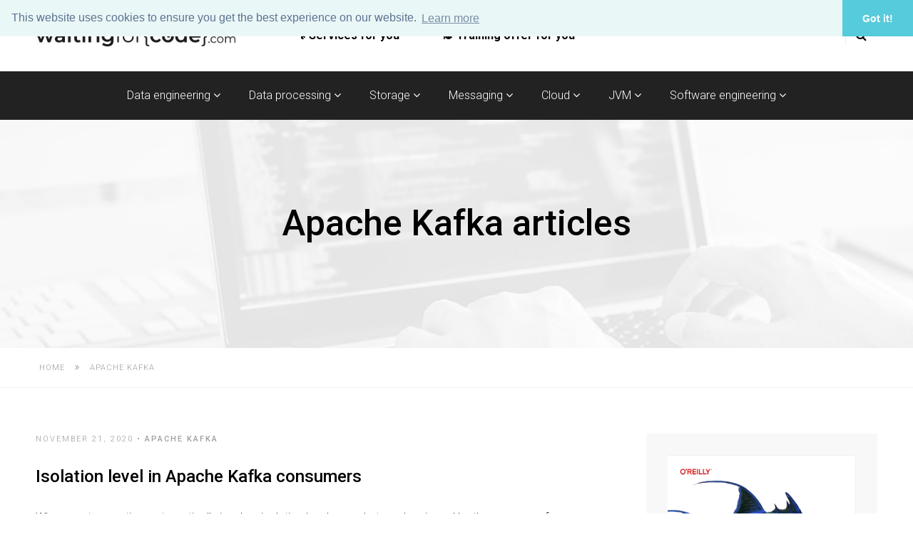

--- FILE ---
content_type: text/html
request_url: https://www.waitingforcode.com/apache-kafka
body_size: 6960
content:
<!DOCTYPE html>
<html dir="ltr" lang="en-US" >
<head>
    <meta charset="utf-8">
    <title>Articles about Apache Kafka on waitingforcode.com - articles for the pleasure of learning and discovery</title>
    <!--[if IE]>
    <meta http-equiv="X-UA-Compatible" content="IE=edge,chrome=1">
    <![endif]-->
    <meta name="viewport" content="width=device-width, initial-scale=1.0">
    <link rel="icon" type="image/png" href="https://www.waitingforcode.com/public/images/logo_favicon.png" />
        <link rel="stylesheet" href="/public/css/v2/main_26032021.css" type="text/css" />
  <link rel="stylesheet" href="/public/css/v2/font-awesome/css/font-awesome.min.css" type="text/css" />
  <link rel="stylesheet" href="/public/css/v2/extras.css" type="text/css" />
  <link href="https://fonts.googleapis.com/css?family=Roboto:300,500,700&display=swap&subset=latin-ext" rel="stylesheet">
  <link href="https://fonts.googleapis.com/css?family=Caveat:300,500,700&display=swap&subset=latin-ext" rel="stylesheet">


<!--   <link rel="stylesheet"      href="//cdnjs.cloudflare.com/ajax/libs/highlight.js/10.0.1/styles/default.min.css">       -->
<!--  <link rel="stylesheet"      href="//highlightjs.org/static/demo/styles/hybrid.css">-->

  <script type="text/javascript">
    var wfc = {};
      wfc.isLocalVersion = false;wfc.newsletterStrategy = 'default';
wfc.path = '/apache-kafka';
  </script> 
</head>
<body>
<!-- HEADER -->
<div class="lg100 header">
    <div class="lg100 header-top">
        <div class="container">
            <div class="row row-margin">
                <header class="lg30 padding-15 logo">
                    <a href="/"><img src="/public/images/v2/logo.jpg" alt="waiting for code"></a>
                </header>
                <nav class="lg40 xs100 padding-15 navbar">
                    <button class="menu-button"><i class="fa fa-navicon"></i></button>
                    <ul>
                        <!--<li "><a href="/">Home</a></li>-->
                        <li ><a href="/static/work" style="font-weight: 750; padding-left: 0">🔧 Services for you</a></li>
                        <li ><a href="/better"  style="font-weight: 750">🎓 Training offer for you</a></li>
                        <li ><a href="/static/about"  style="padding-right:0">About</a></li>
                        <!--<li ><a href="/tips">Tips</a></li>
                        <li ><a href="/tags">#Tags</a></li>
                        <li ><a href="/static/external">Talks</a></li>-->
                      </ul> 
                </nav>
                <aside class="lg30 xs100 padding-15 text-right header-icons">
                  <!--<a  href="/static/work"><button class="button">🤝 Work for you</button></a>
                  <a  href="/better"><button class="button"><span style="font-family: Caveat; color: red; font-weight:bold;">&#x1FAF5; Training offer </span></button></a>-->
<!--                  <a href="https://twitter.com/waitingforcode" target="_blank" rel="nofollow" title="Follow me on Twitter"><i class="fa fa-twitter"></i></a>
                  <a href="https://www.linkedin.com/pub/bartosz-konieczny/1b/268/621" target="_blank" rel="nofollow"><i class="fa fa-linkedin"></i></a>
                  <a href="https://www.youtube.com/channel/UCnG0trQaGkSCUN4fSQwbSwA?view_as=subscriber" rel="nofollow" target="_blank"><i class="fa fa-youtube"></i></a>
                  <a href="https://github.com/bartosz25/" target="_blank" rel="nofollow" title="See my Github"><i class="fa fa-github"></i></a>
                  <a href="/rss" rel="nofollow" target="_blank"><i class="fa fa-rss"></i></a>
                  <a href="/static/external" target="_blank" title="My external contributions"><i class="fa fa-external-link-square"></i></a>
                  <a href="/static/contact"  title="Contact form" target="_blank"><i class="fa fa-envelope"></i></a>-->
                  <a href="/" class="hi-search"><i class="fa fa-search"></i></a>
                </aside>
            </div>
        </div>
    </div>
    <div class="lg100 header-submenu">
        <nav class="container">
          <ul class="menutype2"><li><a href="/data-engineering/section">Data engineering <i class="fa fa-angle-down" aria-hidden="true"></i></a><ul><li><a href="/apache-airflow">Apache Airflow</a></li><li><a href="/big-data-algorithms">Big Data algorithms</a></li><li><a href="/big-data-problems-solutions">Big Data problems - solutions</a></li><li><a href="/data-engineering-patterns">Data engineering patterns</a></li><li><a href="/databricks">Databricks</a></li><li><a href="/general-big-data">General Big Data</a></li><li><a href="/general-data-engineering">General data engineering</a></li><li><a href="/graphs">Graphs</a></li><li><a href="/sql">SQL</a></li></li></ul><li><a href="/data-processing/section">Data processing <i class="fa fa-angle-down" aria-hidden="true"></i></a><ul><li><a href="/apache-beam">Apache Beam</a></li><li><a href="/apache-flink">Apache Flink</a></li><li><a href="/apache-spark">Apache Spark</a></li><li><a href="/apache-spark-graphframes">Apache Spark GraphFrames</a></li><li><a href="/graphx">Apache Spark GraphX</a></li><li><a href="/apache-spark-sql">Apache Spark SQL</a></li><li><a href="/apache-spark-streaming">Apache Spark Streaming</a></li><li><a href="/apache-spark-structured-streaming">Apache Spark Structured Streaming</a></li><li><a href="/pyspark">PySpark</a></li></li></ul><li><a href="/storage/section">Storage <i class="fa fa-angle-down" aria-hidden="true"></i></a><ul><li><a href="/apache-avro">Apache Avro</a></li><li><a href="/apache-cassandra">Apache Cassandra</a></li><li><a href="/apache-hudi">Apache Hudi</a></li><li><a href="/apache-iceberg">Apache Iceberg</a></li><li><a href="/apache-parquet">Apache Parquet</a></li><li><a href="/apache-zookeeper">Apache ZooKeeper</a></li><li><a href="/delta-lake">Delta Lake</a></li><li><a href="/elasticsearch">Elasticsearch</a></li><li><a href="/embedded-databases">Embedded databases</a></li><li><a href="/hdfs">HDFS</a></li><li><a href="/mysql">MySQL</a></li><li><a href="/postgresql">PostgreSQL</a></li><li><a href="/time-series">Time series</a></li></li></ul><li><a href="/messaging/section">Messaging <i class="fa fa-angle-down" aria-hidden="true"></i></a><ul><li><a href="/apache-kafka">Apache Kafka</a></li><li><a href="/apache-pulsar">Apache Pulsar</a></li><li><a href="/rabbitmq">RabbitMQ</a></li></li></ul><li><a href="/cloud/section">Cloud <i class="fa fa-angle-down" aria-hidden="true"></i></a><ul><li><a href="/data-engineering-aws">Data engineering on AWS</a></li><li><a href="/data-engineering-azure">Data engineering on Azure</a></li><li><a href="/data-engineering-gcp">Data engineering on GCP</a></li><li><a href="/data-engineering-cloud">Data engineering on the cloud</a></li></li></ul><li><a href="/jvm/section">JVM <i class="fa fa-angle-down" aria-hidden="true"></i></a><ul><li><a href="/java/all">Java</a></li><li><a href="/scala/all">Scala</a></li></li></ul><li><a href="/software-engineering/section">Software engineering <i class="fa fa-angle-down" aria-hidden="true"></i></a><ul><li><a href="/programming">Programming </a></li><li><a href="/testing">Testing</a></li><li><a href="/web-security">Web security</a></li></li></ul></ul>        </nav>
    </div>
    <div class="page-browser lg100">
        <div class="container">
            <form id="searchform" method="post" action="/results">
                <input type="search" name="searchText" placeholder="Search something" required="true" pattern=".{3,}" title="Not empty string with at least 3 characters is expected">
                <button type="submit"><i class="fa fa-search"></i></button>
            </form>
        </div>
    </div>
</div><!-- header -->
<!-- BANER -->
<div class="lg100 pagebaner">
    <div class="lg100 coverimg pb-img">
        <img src="/public/images/v2/homebaner.jpg" alt="">
    </div>
    <div class="lg100 pb-desc">
        <div class="container">
            <div class="row centerMe">
                <div class="lg60 md100">
                    <h1>Apache Kafka articles</h1>
                </div>
            </div>
        </div>
    </div>
</div>
<div class="lg100 breadcrumbs">
    <div class="container">
      <a href="/">Home</a> <span><i class="fa fa-angle-double-right" aria-hidden="true"></i></span>                     <span>Apache Kafka</span>
          </div>
</div>


<script type="application/ld+json">
{
  "@context": "http://schema.org",
  "@type": "BreadcrumbList",
  "itemListElement": [
    {
      "@type": "ListItem",
      "position": 1,
      "item": {
        "@id": "http://www.waitingforcode.com",
        "name": "Home"
      }
    }
          
  ]
}
</script>
  <!-- TODO: try to take these 2 divs and put into a common template -->
  <div class="container offset-top">
    <div class="row row-margin">
      <div class="lg66 xs100 padding-15">
            <!-- BANER -->
<!--    <div class="lg100 pagebaner homebaner">
      <div class="lg100 coverimg pb-img">
          <img src="/public/images/v2/homebaner.jpg" alt="">
      </div>
      <div class="lg100 pb-desc">
          <div class="container">
              <div class="row">
                  <div class="lg60 md100">
                      <p class="post-author"><a href="/static/about"><img src="/public/images/v2/user.jpg" alt=""> Bartosz Konieczny</a></p>
                      <h1></h1>
                      <p></p>
                      <p><a href="" class="readmore">Continue Reading →</a></p>
                  </div>
              </div>
          </div>
      </div>
    </div>-->

    
    
          
  <div class="lg100 post-intro pi-bottomline p-bottom offset-bottom">
      <p class="post-meta">November 21, 2020 <span class="pm-separator">&bull;</span> <a href="/apache-kafka">Apache Kafka</a></p>
                  <h2><a href="/apache-kafka/isolation-level-apache-kafka-consumers/read">Isolation level in Apache Kafka consumers</a></h2>
          <p>Who says transaction, automatically invokes isolation levels, so what can be viewed by the consumer from uncommitted transactions. Apache Kafka also implements this concept and I will take a closer look on it in this blog post.</p>
          <p><a href="/apache-kafka/isolation-level-apache-kafka-consumers/read" class="readmore">Continue Reading →</a></p>
  </div>
          
  <div class="lg100 post-intro pi-bottomline p-bottom offset-bottom">
      <p class="post-meta">September 27, 2020 <span class="pm-separator">&bull;</span> <a href="/apache-kafka">Apache Kafka</a></p>
                  <h2><a href="/apache-kafka/control-messages-apache-kafka/read">Control messages in Apache Kafka</a></h2>
          <p>During my last exploration of logs compaction, I found a method called isControlBatch. At the time, I only had a rough idea about this category of batches and that's the reason why I decided to learn a little bit more about them.  </p>
          <p><a href="/apache-kafka/control-messages-apache-kafka/read" class="readmore">Continue Reading →</a></p>
  </div>
          
  <div class="lg100 post-intro pi-bottomline p-bottom offset-bottom">
      <p class="post-meta">September 20, 2020 <span class="pm-separator">&bull;</span> <a href="/apache-kafka">Apache Kafka</a></p>
                  <h2><a href="/apache-kafka/records-writing-apache-kafka/read">Records writing in Apache Kafka</a></h2>
          <p>In my journey to understand transaction internals in Apache Kafka, I discovered another intriguing class that by the way led me to a few others ;) This class is RecordBatch but in this blog post you will also meet MemoryRecords and FileRecords.</p>
          <p><a href="/apache-kafka/records-writing-apache-kafka/read" class="readmore">Continue Reading →</a></p>
  </div>
          
  <div class="lg100 post-intro pi-bottomline p-bottom offset-bottom">
      <p class="post-meta">September 13, 2020 <span class="pm-separator">&bull;</span> <a href="/apache-kafka">Apache Kafka</a></p>
                  <h2><a href="/apache-kafka/offset-based-lookup-apache-kafka/read">Offset-based lookup in Apache Kafka</a></h2>
          <p>In March I published a blog post about timestamp-based lookup in Apache Kafka. But as you know, it's not the single lookup possibility. Another one uses indexes and it will be the topic of this article.</p>
          <p><a href="/apache-kafka/offset-based-lookup-apache-kafka/read" class="readmore">Continue Reading →</a></p>
  </div>
          
  <div class="lg100 post-intro pi-bottomline p-bottom offset-bottom">
      <p class="post-meta">August 30, 2020 <span class="pm-separator">&bull;</span> <a href="/apache-kafka">Apache Kafka</a></p>
                  <h2><a href="/apache-kafka/logs-compaction-apache-kafka-compact-cleanup-policy/read">Logs compaction in Apache Kafka - compact cleanup policy</a></h2>
          <p>Delete covered one of my previous posts is not a single clean up policy in Apache Kafka. Another one is compaction which reduces the size of the segments by keeping the last value for every key.</p>
          <p><a href="/apache-kafka/logs-compaction-apache-kafka-compact-cleanup-policy/read" class="readmore">Continue Reading →</a></p>
  </div>
          
  <div class="lg100 post-intro pi-bottomline p-bottom offset-bottom">
      <p class="post-meta">August 16, 2020 <span class="pm-separator">&bull;</span> <a href="/apache-kafka">Apache Kafka</a></p>
                  <h2><a href="/apache-kafka/logs-compaction-apache-kafka-delete-cleanup-policy/read">Logs compaction in Apache Kafka - delete and cleanup policy</a></h2>
          <p>Since my very first experiences with Apache Kafka, I was always amazed by the features handled by this tool. One of them, that I haven't had a chance to explore yet, is logs compaction. I will shed some light on it in this and next week's article. </p>
          <p><a href="/apache-kafka/logs-compaction-apache-kafka-delete-cleanup-policy/read" class="readmore">Continue Reading →</a></p>
  </div>
          
  <div class="lg100 post-intro pi-bottomline p-bottom offset-bottom">
      <p class="post-meta">May 17, 2020 <span class="pm-separator">&bull;</span> <a href="/apache-kafka">Apache Kafka</a></p>
                  <h2><a href="/apache-kafka/files-synchronization-zoom-kafka-hdfs-connector/read">Files synchronization - zoom at Kafka HDFS Connector</a></h2>
          <p>When I was playing with Kafka HDFS Connector, I saw that the generated files are suffixed by some numbers. It intrigued me and I decided to explore the topic in this article.</p>
          <p><a href="/apache-kafka/files-synchronization-zoom-kafka-hdfs-connector/read" class="readmore">Continue Reading →</a></p>
  </div>
          
  <div class="lg100 post-intro pi-bottomline p-bottom offset-bottom">
      <p class="post-meta">March 29, 2020 <span class="pm-separator">&bull;</span> <a href="/apache-kafka">Apache Kafka</a></p>
                  <h2><a href="/apache-kafka/timestamp-based-lookup-apache-kafka/read">Timestamp-based lookup in Apache Kafka</a></h2>
          <p>The next thing I wanted to understand while still working on transactions was the lookup. I can imagine how to get the first or the last element of a partition but I had no idea how it can work for more fine-grained access, like the one using timestamp.</p>
          <p><a href="/apache-kafka/timestamp-based-lookup-apache-kafka/read" class="readmore">Continue Reading →</a></p>
  </div>
          
  <div class="lg100 post-intro pi-bottomline p-bottom offset-bottom">
      <p class="post-meta">January 26, 2020 <span class="pm-separator">&bull;</span> <a href="/apache-kafka">Apache Kafka</a></p>
                  <h2><a href="/apache-kafka/apache-kafka-idempotent-producer/read">Apache Kafka idempotent producer</a></h2>
          <p>I wrote all posts published this year about Apache Kafka (NIO, max in flight requests) to better understand idempotent producers. In this post I'll try to do that before going further and analyze transactions support.</p>
          <p><a href="/apache-kafka/apache-kafka-idempotent-producer/read" class="readmore">Continue Reading →</a></p>
  </div>
          
  <div class="lg100 post-intro pi-bottomline p-bottom offset-bottom">
      <p class="post-meta">January 18, 2020 <span class="pm-separator">&bull;</span> <a href="/apache-kafka">Apache Kafka</a></p>
                  <h2><a href="/apache-kafka/apache-kafka-max-in-flight-requests-per-connection/read">Apache Kafka and max.in.flight.requests.per.connection</a></h2>
          <p>I didn't plan to write this post at all. However, when I was analyzing the idempotent producer, it was hard to understand out-of-sequence policy for multiple in-flight requests without understanding what this in-flight requests parameter really means. </p>
          <p><a href="/apache-kafka/apache-kafka-max-in-flight-requests-per-connection/read" class="readmore">Continue Reading →</a></p>
  </div>
          
  <div class="lg100 post-intro pi-bottomline p-bottom offset-bottom">
      <p class="post-meta">January 12, 2020 <span class="pm-separator">&bull;</span> <a href="/apache-kafka">Apache Kafka</a></p>
                  <h2><a href="/apache-kafka/nio-selector-apache-kafka/read">NIO Selector in Apache Kafka</a></h2>
          <p>It's rare when in order to write a blog post I need to cover more than 3 other topics. But that's what happens with Apache Kafka idempotent producer that I will publish soon. But before that, I need to understand and explain NIO Selector, its role in Apache Kafka, and finally the in flight requests. Since the first topic was already covered, I will move to the second one.</p>
          <p><a href="/apache-kafka/nio-selector-apache-kafka/read" class="readmore">Continue Reading →</a></p>
  </div>
          
  <div class="lg100 post-intro pi-bottomline p-bottom offset-bottom">
      <p class="post-meta">April 22, 2017 <span class="pm-separator">&bull;</span> <a href="/apache-kafka">Apache Kafka</a></p>
                  <h2><a href="/apache-kafka/dockerize-kafka/read">Dockerize Kafka</a></h2>
          <p>Apache Kafka dockerization is less complicated that in the case of Cassandra (take a look at post about <a href="/apache-cassandra/dockerize-cassandra-troubleshooting/read" target="_blank">Dockerize Cassandra troubleshooting</a>). But even of that, there are some thinks to know, globally of the same type as in the case of Cassandra.</p>
          <p><a href="/apache-kafka/dockerize-kafka/read" class="readmore">Continue Reading →</a></p>
  </div>
          
  <div class="lg100 post-intro pi-bottomline p-bottom offset-bottom">
      <p class="post-meta">July 2, 2016 <span class="pm-separator">&bull;</span> <a href="/apache-kafka">Apache Kafka</a></p>
                  <h2><a href="/apache-kafka/replication-in-apache-kafka/read">Replication in Apache Kafka</a></h2>
          <p>Since Apache Kafka is distributed messaging system and we haven't described replication yet, it's a good moment to do so.</p>
          <p><a href="/apache-kafka/replication-in-apache-kafka/read" class="readmore">Continue Reading →</a></p>
  </div>
          
  <div class="lg100 post-intro pi-bottomline p-bottom offset-bottom">
      <p class="post-meta">July 2, 2016 <span class="pm-separator">&bull;</span> <a href="/apache-kafka">Apache Kafka</a></p>
                  <h2><a href="/apache-kafka/requests-in-apache-kafka/read">Requests in Apache Kafka</a></h2>
          <p>Kafka clients communicate with broker through dedicated TCP connection. They send a lot of different requests, mostly to handle eventual rebalancing.</p>
          <p><a href="/apache-kafka/requests-in-apache-kafka/read" class="readmore">Continue Reading →</a></p>
  </div>
          
  <div class="lg100 post-intro pi-bottomline p-bottom offset-bottom">
      <p class="post-meta">July 2, 2016 <span class="pm-separator">&bull;</span> <a href="/apache-kafka">Apache Kafka</a></p>
                  <h2><a href="/apache-kafka/controller-in-apache-kafka/read">Controller in Apache Kafka</a></h2>
          <p>Controller is a well-known concept for the ones who have worked with MVC paradigm. But regarding to Kafka, it shouldn't be thought in the same categories.</p>
          <p><a href="/apache-kafka/controller-in-apache-kafka/read" class="readmore">Continue Reading →</a></p>
  </div>
          
  <div class="lg100 post-intro pi-bottomline p-bottom offset-bottom">
      <p class="post-meta">July 2, 2016 <span class="pm-separator">&bull;</span> <a href="/apache-kafka">Apache Kafka</a></p>
                  <h2><a href="/apache-kafka/rebalancing-in-apache-kafka/read">Rebalancing in Apache Kafka</a></h2>
          <p>If you're working with Katka, rebalancing is maybe a word the most commonly met. It's also an important word because it helps to ensure correct message consumption.</p>
          <p><a href="/apache-kafka/rebalancing-in-apache-kafka/read" class="readmore">Continue Reading →</a></p>
  </div>
          
  <div class="lg100 post-intro pi-bottomline p-bottom offset-bottom">
      <p class="post-meta">July 2, 2016 <span class="pm-separator">&bull;</span> <a href="/apache-kafka">Apache Kafka</a></p>
                  <h2><a href="/apache-kafka/coordinator-in-apache-kafka/read">Coordinator in Apache Kafka</a></h2>
          <p>Since Kafka is a distributed system, it naturally has to coordinate its members somehow. The synchronization mechanism is ensured by coordinators.</p>
          <p><a href="/apache-kafka/coordinator-in-apache-kafka/read" class="readmore">Continue Reading →</a></p>
  </div>
          
  <div class="lg100 post-intro pi-bottomline p-bottom offset-bottom">
      <p class="post-meta">July 2, 2016 <span class="pm-separator">&bull;</span> <a href="/apache-kafka">Apache Kafka</a></p>
                  <h2><a href="/apache-kafka/configuring-apache-kafka/read">Configuring Apache Kafka</a></h2>
          <p>Until now we've almost used only default configuration values. In this article we'll see some of configuration possibilities more in detail.</p>
          <p><a href="/apache-kafka/configuring-apache-kafka/read" class="readmore">Continue Reading →</a></p>
  </div>
          
  <div class="lg100 post-intro pi-bottomline p-bottom offset-bottom">
      <p class="post-meta">July 2, 2016 <span class="pm-separator">&bull;</span> <a href="/apache-kafka">Apache Kafka</a></p>
                  <h2><a href="/apache-kafka/messages-in-apache-kafka/read">Messages in Apache Kafka</a></h2>
          <p>An intrinsic part of each messaging system are messages. After learnt previously about producing and consuming messages, it's good moment to see what these messages really are.</p>
          <p><a href="/apache-kafka/messages-in-apache-kafka/read" class="readmore">Continue Reading →</a></p>
  </div>
          
  <div class="lg100 post-intro pi-bottomline p-bottom offset-bottom">
      <p class="post-meta">July 2, 2016 <span class="pm-separator">&bull;</span> <a href="/apache-kafka">Apache Kafka</a></p>
                  <h2><a href="/apache-kafka/producers-in-apache-kafka/read">Producers in Apache Kafka</a></h2>
          <p>After presenting consumers in Kafka, it's a good moment to pass to producers.</p>
          <p><a href="/apache-kafka/producers-in-apache-kafka/read" class="readmore">Continue Reading →</a></p>
  </div>
        <div class="lg66 pagination">
    <ul> 
                  <li><span class="current">1</span></li>
              <li><a href="/apache-kafka/2">2</a></li>
                  <li><a href="/apache-kafka/2">Next &xrarr;</a></li>
          </ul>
</div>
    
               </div>
        <div class="lg33 xs100 sidebar padding-15">
        <!--
            <div class="sidebar-row lg100 text-center">
            <a href="https://becomedataengineer.com/#details" target="_blank"><img src="/public/images/bde/BDE_release_1.png" alt="" /></a>
<p>Need some data engineering basics before learning more? Check out the first <b><a href="https://becomedataengineer.com/#details" target="_blank">Become a Data Engineer</a></b> module for Free &#128170;</p> 
            </div>-->

            <!-- SIDEBAR 
            <div class="sidebar-row lg100 text-center kofi-banner">
                <a href="https://ko-fi.com/waitingforcode" target="_blank" rel="nofollow"><img src="/public/images/SupportMe_dark@2x.png" alt="" /></a>
            </div>-->

<!--            <h2>Worth reading</h2>
            <div class="sidebar-row lg100">
                <div class="lg100 post-intro">
                    <p class="post-meta">January 12, 2020 <span class="pm-separator">&bull;</span> <a href="#">Apache Kafka</a></p>
                    <h3><a href="#">Handling multiple I/O from one thread with NIO Selector</a></h3>
                </div>
                <div class="lg100 post-intro">
                    <p class="post-meta">January 12, 2020 <span class="pm-separator">&bull;</span> <a href="#">Apache Kafka</a></p>
                    <h3><a href="#">Handling multiple I/O from one thread with NIO Selector</a></h3>
                </div>
                <div class="lg100 post-intro">
                    <p class="post-meta">January 12, 2020 <span class="pm-separator">&bull;</span> <a href="#">Apache Kafka</a></p>
                    <h3><a href="#">Handling multiple I/O from one thread with NIO Selector</a></h3>
                </div>
                <div class="lg100 post-intro">
                    <p class="post-meta">January 12, 2020 <span class="pm-separator">&bull;</span> <a href="#">Apache Kafka</a></p>
                    <h3><a href="#">Handling multiple I/O from one thread with NIO Selector</a></h3>
                </div>
            </div>-->
<!--
            <div class="sidebar-row lg100 text-center">
            <h3>New ebook 🔥</h3>
                        </div>
            <div class="sidebar-row lg100">
                <div class="lg100 text-center newsletter-box fairgraybg padding-30all">
                    <h3 class="line-bottom">📚 Newsletter</h3>
                    <div id="subscribe-errors" class="hidden errorBlock blockMsg"></div>
                    <p>Get new posts, recommended reading and other exclusive information every week. <b>SPAM free</b> - no 3rd party ads, only the information about waitingforcode! Curious about the content ? Check some of <a href="/static/newsletters" target="_blank">already sent newsletters</a></p>
                    <form id="send_newsletter" action="/register-newsletter" class="offset-top-30">
                        <input type="email"id="nlt_email" placeholder="Your e-mail" required name="email" /> <input type="text" id="nlt_name" placeholder="Your name" required name="name" /> 
                        <button type="submit" class="button lg100">Subscribe</button>
                    </form>
                </div>
            </div>-->
            
  <!--          <div class="sidebar-row lg100">
                <a href="#"><img src="images/adv.jpg" alt=""></a>
            </div>-->
        <div class="sidebar-row lg100 text-center"> 
            <div class="lg100 text-center newsletter-box fairgraybg padding-30all"> 
                <img src="/public/images/cover_er_queen_triggerfish_color.png" alt="" /><br /><br />
                <a href="https://www.amazon.com/Data-Engineering-Design-Patterns-Problems/dp/1098165810" class="button">I want my paper copy <i class="fa-solid fa-cloud-arrow-up"></i></a>
            </div> 
        </div>

        <div class="sidebar-row lg100 text-center"> 
            <div class="lg100 text-center newsletter-box fairgraybg padding-30all">
                <p>Training offer for data engineers</p>
                <img src="/public/images/consulting_training.jpg" alt="" /><br /><br />
                <a href="/better" class="button">I want to upskill <i class="fa-solid fa-cloud-arrow-up"></i></a>
            </div> 
        </div>

<!--
        <div class="sidebar-row lg100 text-center"> 
        <div class="lg100 text-center newsletter-box fairgraybg padding-30all">
            <p>All in one! Ebook with data engineering design patterns on AWS, Azure, and GCP</p>
            <a href="https://dataengineeringpatternsonthecloud.com" target="_blank"><img src="/public/images/deponc_book.jpg" style="width:50%" /></a>
        </div>
        </div> -->    
    </div>
  </div>

<!-- BOTTOM -->
<div class="lg100 bottom text-center fairgraybg offset-top p-top">
    <div class="container">
        <ul>
            <li><a href="https://twitter.com/waitingforcode" target="_blank" class="roundedicon" rel="nofollow"><i class="fa fa-twitter"></i></a></li>
            <li><a href="https://www.linkedin.com/pub/bartosz-konieczny/1b/268/621" target="_blank" class="roundedicon"  rel="nofollow"><i class="fa fa-linkedin"></i></a></li>
            <li><a href="https://www.youtube.com/channel/UCnG0trQaGkSCUN4fSQwbSwA?view_as=subscriber" target="_blank" class="roundedicon"  rel="nofollow"><i class="fa fa-youtube"></i></a></li>
            <li><a href="https://github.com/bartosz25/" target="_blank" class="roundedicon"  rel="nofollow"><i class="fa fa-github"></i></a></li>
            <li><a href="/rss"  class="roundedicon" rel="nofollow" target="_blank"><i class="fa fa-rss"></i></a></li>
            <li><a href="/static/contact" class="roundedicon"   title="Contact form" target="_blank"><i class="fa fa-envelope"></i></a></li>
                 
        </ul>
        <ul class="menutype2">
            <li><a href="/data-engineering/section">Data engineering</a></li>
            <li><a href="/data-processing/section">Data processing</a></li>
            <li><a href="/storage/section">Storage</a></li>
            <li><a href="/messaging/section">Messaging</a></li>
            <li><a href="/cloud/section">Cloud</a></li>
            <li><a href="/jvm/section">JVM</a></li>
            <li><a href="/software-engineering/section">Software engineering</a></li>
        </ul>
        <p class="footer"><a href="/static/privacy">privacy policy</a> &copy; 2014  - 2026 waitingforcode.com. All rights reserved | Design: <a href="http://kedziora.net" target="_blank" rel="nofollow">Jakub Kędziora</a></p> 
    </div>
</div>
  <script src="/public/js/v2/main_31012021.js"></script>
  <script src="/public/js/v2/scripts.js"></script>
  <script src="/public/js/v2/highlight_10_0_1.min.js"></script>
  <script src="/public/js/v2/highlight.pack.js"></script>






<link rel="stylesheet" type="text/css" href="//cdnjs.cloudflare.com/ajax/libs/cookieconsent2/3.1.0/cookieconsent.min.css" />
<script src="//cdnjs.cloudflare.com/ajax/libs/cookieconsent2/3.1.0/cookieconsent.min.js"></script>
<script>
window.addEventListener("load", function(){
window.cookieconsent.initialise({
  "palette": {
    "popup": {
      "background": "#eaf7f7",
      "text": "#5c7291"
    },
    "button": {
      "background": "#56cbdb",
      "text": "#ffffff"
    }
  },
  "theme": "edgeless",
  "position": "top",
  "content": {
    "message": "This website uses cookies to ensure you get the best experience on our website. ",
    "href": "/static/privacy"
  }
})});
</script>


    </body>
</html>

--- FILE ---
content_type: text/css
request_url: https://www.waitingforcode.com/public/css/v2/main_26032021.css
body_size: 5597
content:
.hljs{display:block;overflow-x:auto;padding:.5em;background:#1d1f21}.hljs span::selection,.hljs::selection{background:#373b41}.hljs span::-moz-selection,.hljs::-moz-selection{background:#373b41}.hljs{color:#c5c8c6}.hljs-name,.hljs-title{color:#f0c674}.hljs-comment,.hljs-meta,.hljs-meta .hljs-keyword{color:#707880}.hljs-deletion,.hljs-link,.hljs-literal,.hljs-number,.hljs-symbol{color:#c66}.hljs-addition,.hljs-doctag,.hljs-regexp,.hljs-selector-attr,.hljs-selector-pseudo,.hljs-string{color:#b5bd68}.hljs-attribute,.hljs-code,.hljs-selector-id{color:#b294bb}.hljs-bullet,.hljs-keyword,.hljs-selector-tag,.hljs-tag{color:#81a2be}.hljs-subst,.hljs-template-tag,.hljs-template-variable,.hljs-variable{color:#8abeb7}.hljs-built_in,.hljs-builtin-name,.hljs-quote,.hljs-section,.hljs-selector-class,.hljs-type{color:#de935f}.hljs-emphasis{font-style:italic}.hljs-strong{font-weight:700}html{font-family:sans-serif;-ms-text-size-adjust:100%;-webkit-text-size-adjust:100%}body{margin:0;padding:0;line-height:100%;font-size:10px;color:#000;font-size:15px;line-height:1.8em}article,aside,details,figcaption,figure,footer,header,hgroup,main,nav,section,summary{display:block;margin:0;padding:0}audio,canvas,progress,video{display:inline-block;vertical-align:baseline}img{vertical-align:middle}.slick-list,.slick-slider,.slick-track{position:relative;display:block}.slick-loading .slick-slide,.slick-loading .slick-track{visibility:hidden}.slick-slider{-moz-box-sizing:border-box;box-sizing:border-box;-webkit-user-select:none;-moz-user-select:none;-ms-user-select:none;user-select:none;-webkit-touch-callout:none;-khtml-user-select:none;-ms-touch-action:pan-y;touch-action:pan-y;-webkit-tap-highlight-color:transparent}.slick-list{overflow:hidden;margin:0;padding:0}.slick-list:focus{outline:0}.slick-list.dragging{cursor:pointer;cursor:hand}.slick-slider .slick-list,.slick-slider .slick-track{-webkit-transform:translate3d(0,0,0);-moz-transform:translate3d(0,0,0);-ms-transform:translate3d(0,0,0);-o-transform:translate3d(0,0,0);transform:translate3d(0,0,0)}.slick-track{top:0;left:0}.slick-track:after,.slick-track:before{display:table;content:''}.slick-track:after{clear:both}.slick-slide{display:none;float:left;height:100%;min-height:1px}[dir=rtl] .slick-slide{float:right}.slick-slide img{display:block}.slick-slide.slick-loading img{display:none}.slick-slide.dragging img{pointer-events:none}.slick-initialized .slick-slide{display:block}.slick-vertical .slick-slide{display:block;height:auto;border:1px solid transparent}.absolute-link{position:relative}.absolute-link a{position:absolute;top:0;left:0;display:block;width:100%;height:100%;z-index:7}img{max-width:100%;height:auto}.offset-top{margin-top:5vw}.offset-bottom{margin-bottom:2.5vw}.p-top{padding-top:2.5vw}.p-bottom{padding-bottom:2.5vw}h1,h2,h3,h4,h5,h6{margin:0;font-weight:500;font-family:'Roboto',sans-serif}h1{font-size:50px;line-height:1.2em;margin-bottom:30px}h2{font-size:24px;line-height:1.2em;margin-bottom:30px}h3{font-size:20px;line-height:1.2em;margin-bottom:30px}h4{font-size:18px;line-height:1.2em;margin-bottom:30px}h5{font-size:16px;line-height:1.2em;margin-bottom:30px}h6{font-size:15px;line-height:1.2em;margin-bottom:30px}.zoomIt{position:relative;overflow:hidden;display:block}.zoomIt div,.zoomIt img{-webkit-transition:.3s;transition:.3s}.zoomIt:hover>div,.zoomIt:hover>img{transform:scale(1.1);-webkit-transform:scale(1.1);-moz-transform:scale(1.1);-o-transform:scale(1.1)}.video-responsive,.wp-block-embed__wrapper{overflow:hidden;padding-bottom:56.25%;position:relative;height:0}.video-responsive iframe,.wp-block-embed__wrapper iframe{left:0;top:0;height:100%;width:100%;position:absolute}*{box-sizing:border-box;-webkit-box-sizing:border-box}.t-row{display:-webkit-box;display:-ms-flexbox;display:flex;flex-direction:row;flex-wrap:wrap;justify-content:flex-start;margin-left:-15px;margin-right:-15px}.lg100{display:block;width:100%;position:relative}.lg20{flex:0 0 20%}.lg25{flex:0 0 25%}.lg75{flex:0 0 75%}.lg33{flex:0 0 33.333%}.lg66{flex:0 0 66.666%}.lg30{flex:0 0 30%}.lg40{flex:0 0 40%}.lg50{flex:0 0 50%}.lg60{flex:0 0 60%}.lg70{flex:0 0 70%}.lg80{flex:0 0 80%}.lg10{flex:0 0 10%}.lg90{flex:0 0 90%}.padding-15{padding-left:15px;padding-right:15px}.coverimg{display:-webkit-box;display:-ms-flexbox;display:flex;-ms-flex-wrap:wrap;flex-wrap:wrap}.coverimg img{-webkit-box-flex:1;-ms-flex-positive:1;flex-grow:1;-o-object-fit:cover;object-fit:cover}.popup-button{cursor:pointer}.popup{display:none;position:fixed;top:0;left:0;width:100%;height:100%;z-index:10001;background-color:rgba(255,255,255,0.5)}.popup .popup-content .closeMe{position:absolute;top:25px;right:30px;display:block;width:50px;height:50px;line-height:50px;text-align:right;color:#000;cursor:pointer;font-size:22px}.popup .popup-content{display:block;position:fixed;top:50%;transform:translateY(-50%);max-height:80vh;overflow:auto;left:0;right:0;margin:0 auto;width:700px;max-width:100%;padding:30px;box-sizing:border-box;-webkit-box-sizing:border-box;color:#000;z-index:1000;background-color:#fff;-webkit-box-shadow:0 0 20px 2px rgba(0,0,0,0.1);box-shadow:0 0 20px 2px rgba(0,0,0,0.1);-webkit-animation-name:forpopup;-webkit-animation-duration:.3s;animation-name:forpopup;animation-duration:.3s}.popup .popup-content h3{border-bottom:1px solid #f1f1f1;padding-bottom:20px;margin-bottom:20px}@-webkit-keyframes forpopup{0{opacity:0;top:-100px}100%{opacity:1;top:50%}}@keyframes forpopup{0{opacity:0;top:-100px}100%{opacity:1;top:50%}}.txt-content p{margin-bottom:20px}blockquote{display:block;padding:30px;box-sizing:border-box;-webkit-box-sizing:border-box;font-size:1.0;line-height:1.5em;margin:0;background-position:top left;background-repeat:no-repeat;background-image:url('../../images/v2/quote.png')}@media(max-width:1270px){.md100{flex:0 0 100%}.md20{flex:0 0 20%}.md25{flex:0 0 25%}.md75{flex:0 0 75%}.md33{flex:0 0 33.333%}.md66{flex:0 0 66.666%}.md30{flex:0 0 30%}.md40{flex:0 0 40%}.md50{flex:0 0 50%}.md60{flex:0 0 60%}.md70{flex:0 0 70%}.md80{flex:0 0 80%}.md10{flex:0 0 10%}.md90{flex:0 0 90%}.hidden-md{display:none}.md-offset-top{margin-top:30px}}@media(max-width:992px){.sm100{flex:0 0 100%}.sm20{flex:0 0 20%}.sm25{flex:0 0 25%}.sm75{flex:0 0 75%}.sm33{flex:0 0 33.333%}.sm66{flex:0 0 66.666%}.sm30{flex:0 0 30%}.sm40{flex:0 0 40%}.sm50{flex:0 0 50%}.sm60{flex:0 0 60%}.sm70{flex:0 0 70%}.sm80{flex:0 0 80%}.sm10{flex:0 0 10%}.sm90{flex:0 0 90%}.sm-offset-top{margin-top:30px}.hidden-sm{display:none}.offset-top{margin-top:50px}.offset-bottom{margin-bottom:50px}.p-top{padding-top:50px}.p-bottom{padding-bottom:50px}}@media(max-width:767px){.xs100{flex:0 0 100%}.xs20{flex:0 0 20%}.xs25{flex:0 0 25%}.xs75{flex:0 0 75%}.xs33{flex:0 0 33.333%}.xs66{flex:0 0 66.666%}.xs30{flex:0 0 30%}.xs40{flex:0 0 40%}.xs50{flex:0 0 50%}.xs60{flex:0 0 60%}.xs70{flex:0 0 70%}.xs80{flex:0 0 80%}.xs10{flex:0 0 10%}.xs90{flex:0 0 90%}.hidden-xs{display:none}.xs-offset-top{margin-top:30px}.offset-top{margin-top:30px}.offset-bottom{margin-bottom:30px}.p-top{padding-top:30px}.p-bottom{padding-bottom:30px}}.zoomIn{opacity:1;-webkit-animation-name:zoomin;-webkit-animation-duration:1s;animation-name:zoomin;animation-duration:1s}@-webkit-keyframes zoomin{0{opacity:0;transform:scale(0.7);-webkit-transform:scale(0.7);-moz-transform:scale(0.7);-o-transform:scale(0.7)}100%{opacity:1;transform:scale(1);-webkit-transform:scale(1);-moz-transform:scale(1);-o-transform:scale(1)}}@keyframes zoomin{0{opacity:0;transform:scale(0.7);-webkit-transform:scale(0.7);-moz-transform:scale(0.7);-o-transform:scale(0.7)}100%{opacity:1;transform:scale(1);-webkit-transform:scale(1);-moz-transform:scale(1);-o-transform:scale(1)}}body{color:#000;font-size:16px;font-weight:300;line-height:1.8em;font-family:'Roboto',sans-serif}img{max-width:100%;height:auto}.nav>li>a:hover,.nav>li>a:focus{background:0;outline:0}::selection{color:#fff;background-color:#000}::-moz-selection{color:#fff;background-color:#000}input:focus,button:focus,select:focus,textarea:focus{outline:0}input:focus,button:focus,select:focus,textarea:focus{outline:0}a{text-decoration:none;color:#000}a:hover{text-decoration:none;color:#36a8cc}a:focus{text-decoration:none;outline:0}a:visited{text-decoration:none;outline:0}.myhidden{position:fixed;opacity:0;z-index:-1;top:-400vw;left:-400vw}.offset-top-100{margin-top:100px}.offset-top-30{margin-top:30px}.offset-top-50{margin-top:50px}.offset-top-10{margin-top:10px}.p-top-30{padding-top:30px}.offset-bottom-30{margin-bottom:30px}.justify{text-align:justify}.text-right{text-align:right}table{width:100%}table td,table th{padding:8px 6px;border-bottom:1px solid #f1f1f1}table tr:hover{background-color:#f8f8f8;transition:.3s;-webkit-transition:.3s}table{border-collapse:collapse;border-spacing:0}table th{font-weight:500}input[type="text"],input[type="email"],input[type="url"],input[type="tel"],input[type="search"],select,textarea{box-shadow:none;-webkit-box-sizing:border-box;-moz-box-sizing:border-box;box-sizing:border-box;font-size:16px;width:100%;padding:8px 12px;background-color:#fff;border:1px solid #f8f8f8;border-radius:0;font-weight:300;margin-bottom:10px;font-family:'Roboto',sans-serif}strong{font-weight:500}button,input[type="submit"]{cursor:pointer;font-family:'Roboto',sans-serif}p{margin:0}.mybg{background-position:center;background-repeat:no-repeat;background-size:cover;position:relative}.mybg>a{position:absolute;top:0;left:0;display:block;width:100%;height:100%;z-index:10}hr{margin:50px 0;border:0;height:1px;width:100%;background:#eaeaea}.menu-button{display:none;width:50px;height:50px;line-height:50px;text-align:center;padding:0;margin:0;border:0;background-color:#000;color:#fff;font-size:20px}.row{display:-webkit-box;display:-ms-flexbox;display:flex;flex-direction:row;flex-wrap:wrap;justify-content:flex-start}.container:after,.row:after{clear:both}.row-margin{margin-left:-15px;margin-right:-15px}.row-margin-30{margin-left:-30px;margin-right:-30px}.row-margin-50{margin-left:-50px;margin-right:-50px}.padding-30{padding-left:30px;padding-right:30px}.padding-50{padding-left:2.4vw;padding-right:2.4vw}.text-center{text-align:center}.container{display:block;position:relative;width:1210px;max-width:100%;padding-left:15px;padding-right:15px;margin-left:auto;margin-right:auto;-webkit-box-sizing:border-box;-moz-box-sizing:border-box;box-sizing:border-box}.button,.wp-block-button__link{display:inline-block;border:1px solid #000;position:relative;text-transform:uppercase;-webkit-transition:.3s;font-weight:300;text-transform:uppercase;transition:.3s;padding:10px 25px;text-align:center;background-color:#000;color:#fff;font-size:13px;-webkit-box-shadow:none;box-shadow:none;text-shadow:none;border-radius:0;-webkit-transform:perspective(1px) translateZ(0);transform:perspective(1px) translateZ(0)}.button:hover,.wp-block-button__link:hover{color:#fff;border:1px solid #525252}.border-button{border:0;background-color:transparent;border:1px solid #000;color:#000}.button:before,.wp-block-button__link:before{content:"";position:absolute;top:50%;left:0;right:0;margin:0 auto;width:0;height:0;opacity:0;z-index:-1;transition:.3s;-webkit-transition:.3s;background-color:#525252}.border-button:before{background-color:#000}.button:hover:before,.wp-block-button__link:hover:before{height:100%;width:100%;opacity:1;top:0}.button.clicked,.wp-block-button__link.clicked{color:#fff;border:1px solid #525252}.border-button:hover,.border-button.clicked{color:#fff;border-color:#000}.button.clicked:before,.wp-block-button__link.clicked:before{height:100%;width:100%;opacity:1;top:0;-webkit-animation-name:buttonclick;-webkit-animation-duration:.3s;animation-name:buttonclick;animation-duration:.3s}@-webkit-keyframes buttonclick{0{transform:scale(1);-webkit-transform:scale(1);-moz-transform:scale(1);-o-transform:scale(1);opacity:1}50%{transform:scale(1.5);-webkit-transform:scale(1.5);-moz-transform:scale(1.5);-o-transform:scale(1.5);opacity:.5}100%{transform:scale(1);-webkit-transform:scale(1);-moz-transform:scale(1);-o-transform:scale(1);opacity:1}}@-webkit-keyframes buttonclick{0{transform:scale(1);-webkit-transform:scale(1);-moz-transform:scale(1);-o-transform:scale(1);opacity:1}50%{transform:scale(1.5);-webkit-transform:scale(1.5);-moz-transform:scale(1.5);-o-transform:scale(1.5);opacity:.5}100%{transform:scale(1);-webkit-transform:scale(1);-moz-transform:scale(1);-o-transform:scale(1);opacity:1}}.button.offset-top{margin-top:30px}.white-button{background-color:#fff;color:#000;border-color:#fff}.standard-input{height:50px;line-height:50px;padding:0 10px}.standard-textarea{padding:10px;height:160px}.standard-input,.standard-textarea{display:block;width:100%;-webkit-box-shadow:none;box-shadow:none;border-radius:0;background-color:#fff;border:1px solid #ccc;text-align:left;font-weight:300;color:#000;font-size:16px}.form-button{padding:12px 25px;font-size:16px}.form-row{margin-bottom:20px}.checkbox input{margin:0 10px 0 0}.txt-content p{margin-bottom:20px}.txt-content h4{font-size:24px;line-height:1.4em}.txt-content h3{font-size:28px;line-height:1.4em}.txt-content h2{font-size:34px;line-height:1.4em}.fixedbg{background-attachment:fixed}.clearfix{display:block;clear:both;width:100%;height:1px}img.alignleft{float:left;clear:both;display:block;margin-right:20px;margin-bottom:20px;max-width:50%}img.alignright{float:right;clear:both;display:block;margin-left:20px;margin-bottom:20px;max-width:50%}.bluetxt,.bluetxt a{color:#36a8cc}.fairgraybg{background-color:#f8f8f8}.padding-30all{padding:30px}.padding-50all{padding:50px}.sidebar-row{margin-bottom:50px}.sidebar .post-intro h3{margin-bottom:50px}.header-top{height:100px;line-height:100px}.page-browser{display:none}.page-browser button{position:absolute;top:0;right:0;background-color:#fff;width:30px;top:0;height:100%;border:0;font-size:20px;color:#000}.browseropened .page-browser{position:absolute;top:100%;background-color:#fff;z-index:999;display:block}.browseropened .page-browser input[type="search"]{padding:30px;border:0}.header{position:relative;z-index:999}.logo img{width:280px}.header ul{list-style-type:none;display:table;width:auto;margin:0 auto;padding:0}.header ul li{float:left;position:relative}.header ul li a{display:block;padding:0 30px}.header ul li ul{display:none;position:absolute;top:100%;left:0;z-index:10;width:200px;padding:10px;background-color:#fff}.header ul li ul li{float:none}.header ul li ul li a{color:#000;padding:10px}.header ul li:hover>ul{display:block}.navbar ul li a{font-weight:500}.header ul li.active>a{color:#36a8cc}.header-submenu{background-color:#222}.header-submenu ul li a{color:#fff}ul.menutype2 li a{padding:20px}.header-icons a{display:inline-block;padding:0 10px}.header-icons .hi-search{position:relative;padding:0 15px;margin-left:5px}.header-icons .hi-search .fa{position:relative;z-index:5}.header-icons .hi-search:before{content:"";position:absolute;left:0;top:50%;transform:translateY(-50%);width:1px;height:25px;background-color:#f1f1f1;transition:.3s;-webkit-transition:.3s}.header-icons .hi-search:hover:before,.browseropened .header-icons .hi-search:before{width:100%;background-color:#36a8cc}.header-icons .hi-search:hover,.browseropened .header-icons .hi-search{color:#fff}.pagebaner .pb-img img{height:25vw}.pagebaner.homebaner .pb-img img{height:30vw}.pagebaner .pb-desc{position:absolute;top:50%;transform:translateY(-50%);left:0;z-index:10;text-align:center}.pagebaner .pb-desc .post-meta,.pagebaner .pb-desc .post-meta a{color:#000}.pagebaner .pb-desc .post-meta .bluetxt{color:#36a8cc}.pagebaner.homebaner .pb-desc{text-align:left}.post-author{font-size:15px;margin-bottom:30px}.post-author img{border-radius:100px;margin-right:15px;filter:grayscale(100%);width:48px}.pi-bottomline{border-bottom:1px solid #f1f1f1}.post-meta{font-size:11px;line-height:1.5em;margin-bottom:30px;text-transform:uppercase;letter-spacing:2px;color:#9e9e9e}.post-meta .bluetxt{color:#36a8cc}.sidebar .post-meta{margin-bottom:20px}.sidebar{padding-left:5vw}.sidebar h2{padding-bottom:15px;border-bottom:1px solid #f1f1f1;font-size:22px;line-height:1.5em}.post-meta a{font-weight:500;color:#9e9e9e}.bottom{padding-bottom:30px;clear:both}.bottom ul{list-style-type:none;display:table;margin:0 auto 50px auto;padding:0}.bottom ul li{float:left}.bottom ul.menutype2 li a{color:#525252}.roundedicon{display:inline-block;width:50px;height:50px;line-height:50px;text-align:center;color:#fff;background-color:#000;border-radius:100px;-webkit-transition:.3s;transition:.3s}.roundedicon:hover{color:#fff;transform:scale(1.1);-webkit-transform:scale(1.1);-moz-transform:scale(1.1);-o-transform:scale(1.1)}.bottom .roundedicon{display:block;margin:0 10px}.footer{font-size:13px;margin-bottom:50px}.footer,.footer a{color:#9a9999}.readmore{display:inline-block;margin-top:30px;letter-spacing:1px;text-transform:uppercase;position:relative;font-size:13px;-webkit-transition:.3s;transition:.3s;-webkit-transform:perspective(1px) translateZ(0);transform:perspective(1px) translateZ(0)}.readmore:before{content:"";position:absolute;bottom:0;left:0;width:100%;height:1px;background-color:#000;-webkit-transition:.3s;transition:.3s;z-index:-1}.readmore:hover{color:#fff;padding:0 15px}.readmore:hover:before{height:100%}.line-bottom{position:relative;padding-bottom:20px}.line-bottom:before{content:"";position:absolute;bottom:0;left:0;width:50px;height:2px;background-color:#000}.text-center .line-bottom:before{left:0;right:0;margin:0 auto}.breadcrumbs{border-bottom:1px solid #f1f1f1;text-transform:uppercase;letter-spacing:1px;font-size:11px;line-height:1.4em;padding-top:15px;padding-bottom:15px}.breadcrumbs,.breadcrumbs a{color:#9e9e9e}.breadcrumbs a,.breadcrumbs span{display:inline-block;padding:5px}.pagination ul{list-style-type:none;padding:0 10px;margin:0 auto;display:table;border:2px solid #f8f8f8}.pagination ul li{float:left}.pagination ul li a,.pagination ul li span{display:inline-block;padding:10px}.pagination ul li span.current{color:#34a3cc}.pagination ul li.disabled span{opacity:.5;text-decoration:line-through}.border-box{border:1px solid #f1f1f1}.tags{margin-top:30px;padding-top:20px;border-top:1px solid #f1f1f1;text-transform:uppercase;font-size:12px;line-height:1.4em;letter-spacing:2px}.otherlinks ul{list-style-type:none;padding:0;margin:0 0 30px 0}.otherlinks p{margin:0}.otherlinks ul li a{display:block;color:#34a3cc}.otherlinks ul li a:before{font-family:FontAwesome;content:"\f08e";display:inline-block;margin-right:5px}.social-button{display:block;color:#fff;text-transform:uppercase;width:100%;padding:15px 50px 15px 20px;background-color:#000;font-weight:500;font-size:12px;position:relative}.social-button:before{position:absolute;right:0;width:50px;height:100%;font-size:20px;transition:.3s;-webkit-transition:.3s}.social-button:hover{color:#fff}.social-button:hover:before{font-size:25px}.twitter-button{background-color:#3aa8ef}.twitter-button:before{font-family:FontAwesome;content:"\f099"}.facebook-button:before{font-family:FontAwesome;content:"\f09a"}.facebook-button{background-color:#3c5295}.fairgraybutton{display:inline-block;background-color:#f8f8f8;color:#000;padding:15px 20px}.fairgraybutton:hover{color:#fff;background-color:#34a3cc}.fairgraybutton .fa{margin-right:5px}.p-left{padding-left:50px}.smallerfont{font-size:.9em;line-height:1.5em}.updatebox h3{margin-bottom:20px}@media(min-width:1500px){.container{width:1420px}.homebaner h1{font-size:3.5vw}}@media(max-width:1270px){.container{width:930px}.fixedbg{background-attachment:initial}.sidebar{padding-left:15px}.padding-50all{padding:30px}.p-left{padding-left:30px}.post-author,.post-meta{margin-bottom:20px}.readmore{margin-top:20px}.post-author img{font-size:38px}h1{font-size:40px}body{font-size:15px}.header ul li a{padding:0 20px}ul.menutype2 li a{padding:15px}}@media(max-width:992px){.container{width:700px}.p-left{padding-left:0}.pagebaner .pb-img img{height:30vw}.pagebaner.homebaner .pb-img img{height:50vw}.header-icons a{padding:0 5px}.header-icons .hi-search{margin:0;padding:0 5px}.header ul li a{padding:0 10px}ul.menutype2 li a{padding:15px 10px}}@media(max-width:767px){.container{width:100%}.header-right-button{text-align:left}.sidebar{margin-top:50px}.bottom .roundedicon{margin:0 5px}.footer,.bottom ul{margin-bottom:30px}.header{background-color:#fff;position:fixed;top:0;left:0;z-index:999;max-height:100vh;overflow:auto;transition:.3s;-webkit-transition:.3s}.logo{position:absolute;top:0;left:0;z-index:10;width:250px}.menu-button{display:block;float:right}.header-top{height:auto;line-height:1.3em;padding-top:10px;padding-bottom:10px}.navbar ul{display:none;width:100%;clear:both;padding-bottom:30px}ul.menutype2 li,.header ul li{float:none;text-align:center}ul.menutype2 li a,.header ul li a{padding:10px}.header-icons{position:absolute;bottom:0;left:0;width:70%;text-align:left}.header-icons a{font-size:18px}.header ul{display:none}.menuopened .header .header-icons{width:100%;text-align:center}.menuopened .header ul{display:block}.header ul li ul{position:relative;width:100%;padding:0;background-color:transparent}.header ul li ul li a{color:#fff}.header ul li.active>a,.header ul li ul li.active>a{color:#36a8cc}body{padding-top:70px}.pagebaner .pb-img img{height:70vw}.pagebaner.homebaner .pb-img img{height:100vw}.browseropened .page-browser input[type="search"]{padding:20px}.browseropened .page-browser{position:fixed;top:70px}}.fadeOff{-webkit-animation-name:fadeoff;-webkit-animation-duration:1s;animation-name:fadeoff;animation-duration:1s}@-webkit-keyframes fadeoff{0{opacity:1}100%{opacity:0}}@keyframes fadeoff{0{opacity:1}100%{opacity:0}}body{-webkit-animation-name:fadeIn;-webkit-animation-duration:1s;animation-name:fadeIn;animation-duration:1s}@-webkit-keyframes fadeIn{0{opacity:0}100%{opacity:1}}@keyframes fadeIn{0{opacity:0}100%{opacity:1}}.centerMe{justify-content:center}.vert-center{align-items:center}.one-tip-line{padding:1.5vw 0}.one-tip-line h2{margin-bottom:0}.txt-content img{margin:0 auto;display:block}.content-form input{width:auto}.static div{overflow:auto !important}.errorBlock{border:1px solid #cc0f0f}.okBlock{color:#11af0d;border:1px solid #11af0d}.hidden{display:none}.container h2{cursor:pointer}.ui-autocomplete{width:60%;background:#f8f8f8;padding:0}.ui-autocomplete li{cursor:pointer;border-bottom-color:#000;padding:1% .5%;list-style-type:none}.ui-autocomplete li:hover{color:#fff;background-color:#34a3cc}.dialogTrigger{cursor:pointer}div.dialogInfo{width:50%;display:none;border:.05em solid #d4d4d4;background:#fff}div.dialogInfo h3{border-bottom:solid .05em #d4d4d4;margin:0;padding:.5% 1%}div.dialogInfo p{margin:.5% 1%}div.dialogInfo .closePart{width:100%;text-align:right}div.dialogInfo .closePart span{padding:0 .4em;cursor:pointer}.misc_block{display:block;width:100%;position:relative;border:1px solid #f1f1f1;margin:20px 0;font-size:.9em;line-height:1.5em;padding:30px}.misc_block h3{margin-bottom:20px}.tableContainer{display:block}.deployPre{display:none}.sticky-bottom{position:fixed;bottom:0;padding:0 0 1em 0;width:100%;background-color:#f8f8f8}.padding-no-top{padding-top:0}.close{cursor:pointer;font-weight:bold}.note{display:block;margin:0 0 .5% 0;color:gray}em.convClass,em.convPackage,em.convMethod,em.convAnnotation{font-family:"Lucida Console",Monaco,monospace;border:.01em solid #cecece;padding:.2em .2em;color:#5e5e5e;box-shadow:0 .01em #ebebeb;font-style:normal;overflow-wrap:break-word}em.convPackage{background:0;font-weight:normal}em.convClass{font-weight:bold;background:0;border:0}em.convMethod{text-decoration:underline;background:0;border:0}em.convCourrier{font-family:"Courier New"}pre{font-size:.9em;line-height:1.4em;overflow-y:scroll}.txt-content,.txt-content a{overflow-wrap:break-word}.post-intro *,h1{overflow-wrap:anywhere !important;word-wrap:anywhere}.txt-content a:hover{text-decoration:underline;color:#000}.txt-content a:after{font-family:FontAwesome;content:"\f08e";display:inline-block;margin-left:5px}.kofi{width:100%;height:55px;background:url(../../images/kofi_button.png) no-repeat;background-size:50px 50px;padding:10px 0 0 55px}.container .kofi-banner{width:258px;height:47px}.kofi-banner img:hover{opacity:.89}.txt-content .kofi a:after,.tags a:after{content:'' !important}.kofi a{color:#000;text-decoration:none}.kofi a:hover{color:#000;text-decoration:underline}.video-container{text-align:center;overflow-y:scroll}.fb-block iframe{width:100%}.ad_text{background-color:#f8f8f8}.ad_text img{float:left;max-width:20%;max-height:20%;margin-right:1%}.ad_text .right{float:right}.zoom:hover{transform:scale(1.5)}mark{background-color:#413d37}@media(max-width:420px){h1{font-size:1em !important}}